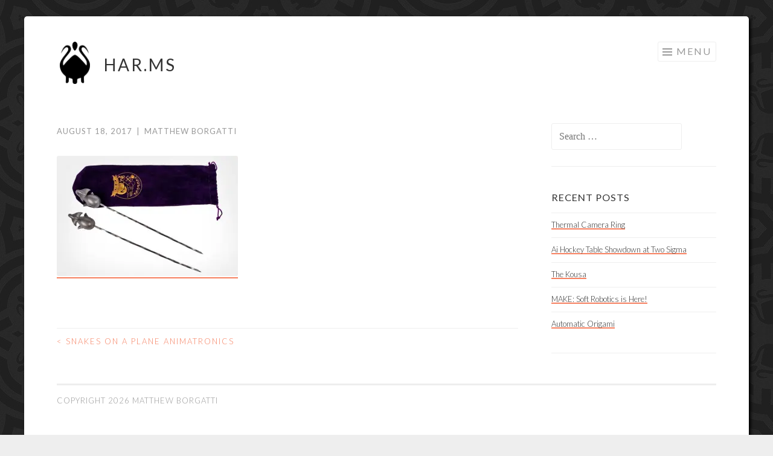

--- FILE ---
content_type: text/html; charset=UTF-8
request_url: https://har.ms/portfolio/snakes-plane-animatronics/narwhal-bbq-skewers-2775
body_size: 8920
content:
<!DOCTYPE html>
<html lang="en-US">
<head>
<meta charset="UTF-8">
<meta name="viewport" content="width=device-width, initial-scale=1">
<link rel="profile" href="http://gmpg.org/xfn/11">
<link rel="pingback" href="https://har.ms/xmlrpc.php">

<title>HAR.MS</title>
<meta name='robots' content='max-image-preview:large' />
<link rel='dns-prefetch' href='//secure.gravatar.com' />
<link rel='dns-prefetch' href='//stats.wp.com' />
<link rel='dns-prefetch' href='//fonts.googleapis.com' />
<link rel='dns-prefetch' href='//v0.wordpress.com' />
<link rel='preconnect' href='//i0.wp.com' />
<link rel="alternate" type="application/rss+xml" title="HAR.MS &raquo; Feed" href="https://har.ms/feed" />
<link rel="alternate" title="oEmbed (JSON)" type="application/json+oembed" href="https://har.ms/wp-json/oembed/1.0/embed?url=https%3A%2F%2Fhar.ms%2Fportfolio%2Fsnakes-plane-animatronics%2Fnarwhal-bbq-skewers-2775" />
<link rel="alternate" title="oEmbed (XML)" type="text/xml+oembed" href="https://har.ms/wp-json/oembed/1.0/embed?url=https%3A%2F%2Fhar.ms%2Fportfolio%2Fsnakes-plane-animatronics%2Fnarwhal-bbq-skewers-2775&#038;format=xml" />
<style id='wp-img-auto-sizes-contain-inline-css' type='text/css'>
img:is([sizes=auto i],[sizes^="auto," i]){contain-intrinsic-size:3000px 1500px}
/*# sourceURL=wp-img-auto-sizes-contain-inline-css */
</style>
<link rel='stylesheet' id='crayon-css' href='https://har.ms/wp-content/plugins/crayon-syntax-highlighter/css/min/crayon.min.css?ver=_2.7.2_beta' type='text/css' media='all' />
<style id='wp-emoji-styles-inline-css' type='text/css'>

	img.wp-smiley, img.emoji {
		display: inline !important;
		border: none !important;
		box-shadow: none !important;
		height: 1em !important;
		width: 1em !important;
		margin: 0 0.07em !important;
		vertical-align: -0.1em !important;
		background: none !important;
		padding: 0 !important;
	}
/*# sourceURL=wp-emoji-styles-inline-css */
</style>
<style id='wp-block-library-inline-css' type='text/css'>
:root{--wp-block-synced-color:#7a00df;--wp-block-synced-color--rgb:122,0,223;--wp-bound-block-color:var(--wp-block-synced-color);--wp-editor-canvas-background:#ddd;--wp-admin-theme-color:#007cba;--wp-admin-theme-color--rgb:0,124,186;--wp-admin-theme-color-darker-10:#006ba1;--wp-admin-theme-color-darker-10--rgb:0,107,160.5;--wp-admin-theme-color-darker-20:#005a87;--wp-admin-theme-color-darker-20--rgb:0,90,135;--wp-admin-border-width-focus:2px}@media (min-resolution:192dpi){:root{--wp-admin-border-width-focus:1.5px}}.wp-element-button{cursor:pointer}:root .has-very-light-gray-background-color{background-color:#eee}:root .has-very-dark-gray-background-color{background-color:#313131}:root .has-very-light-gray-color{color:#eee}:root .has-very-dark-gray-color{color:#313131}:root .has-vivid-green-cyan-to-vivid-cyan-blue-gradient-background{background:linear-gradient(135deg,#00d084,#0693e3)}:root .has-purple-crush-gradient-background{background:linear-gradient(135deg,#34e2e4,#4721fb 50%,#ab1dfe)}:root .has-hazy-dawn-gradient-background{background:linear-gradient(135deg,#faaca8,#dad0ec)}:root .has-subdued-olive-gradient-background{background:linear-gradient(135deg,#fafae1,#67a671)}:root .has-atomic-cream-gradient-background{background:linear-gradient(135deg,#fdd79a,#004a59)}:root .has-nightshade-gradient-background{background:linear-gradient(135deg,#330968,#31cdcf)}:root .has-midnight-gradient-background{background:linear-gradient(135deg,#020381,#2874fc)}:root{--wp--preset--font-size--normal:16px;--wp--preset--font-size--huge:42px}.has-regular-font-size{font-size:1em}.has-larger-font-size{font-size:2.625em}.has-normal-font-size{font-size:var(--wp--preset--font-size--normal)}.has-huge-font-size{font-size:var(--wp--preset--font-size--huge)}.has-text-align-center{text-align:center}.has-text-align-left{text-align:left}.has-text-align-right{text-align:right}.has-fit-text{white-space:nowrap!important}#end-resizable-editor-section{display:none}.aligncenter{clear:both}.items-justified-left{justify-content:flex-start}.items-justified-center{justify-content:center}.items-justified-right{justify-content:flex-end}.items-justified-space-between{justify-content:space-between}.screen-reader-text{border:0;clip-path:inset(50%);height:1px;margin:-1px;overflow:hidden;padding:0;position:absolute;width:1px;word-wrap:normal!important}.screen-reader-text:focus{background-color:#ddd;clip-path:none;color:#444;display:block;font-size:1em;height:auto;left:5px;line-height:normal;padding:15px 23px 14px;text-decoration:none;top:5px;width:auto;z-index:100000}html :where(.has-border-color){border-style:solid}html :where([style*=border-top-color]){border-top-style:solid}html :where([style*=border-right-color]){border-right-style:solid}html :where([style*=border-bottom-color]){border-bottom-style:solid}html :where([style*=border-left-color]){border-left-style:solid}html :where([style*=border-width]){border-style:solid}html :where([style*=border-top-width]){border-top-style:solid}html :where([style*=border-right-width]){border-right-style:solid}html :where([style*=border-bottom-width]){border-bottom-style:solid}html :where([style*=border-left-width]){border-left-style:solid}html :where(img[class*=wp-image-]){height:auto;max-width:100%}:where(figure){margin:0 0 1em}html :where(.is-position-sticky){--wp-admin--admin-bar--position-offset:var(--wp-admin--admin-bar--height,0px)}@media screen and (max-width:600px){html :where(.is-position-sticky){--wp-admin--admin-bar--position-offset:0px}}

/*# sourceURL=wp-block-library-inline-css */
</style><style id='global-styles-inline-css' type='text/css'>
:root{--wp--preset--aspect-ratio--square: 1;--wp--preset--aspect-ratio--4-3: 4/3;--wp--preset--aspect-ratio--3-4: 3/4;--wp--preset--aspect-ratio--3-2: 3/2;--wp--preset--aspect-ratio--2-3: 2/3;--wp--preset--aspect-ratio--16-9: 16/9;--wp--preset--aspect-ratio--9-16: 9/16;--wp--preset--color--black: #000000;--wp--preset--color--cyan-bluish-gray: #abb8c3;--wp--preset--color--white: #ffffff;--wp--preset--color--pale-pink: #f78da7;--wp--preset--color--vivid-red: #cf2e2e;--wp--preset--color--luminous-vivid-orange: #ff6900;--wp--preset--color--luminous-vivid-amber: #fcb900;--wp--preset--color--light-green-cyan: #7bdcb5;--wp--preset--color--vivid-green-cyan: #00d084;--wp--preset--color--pale-cyan-blue: #8ed1fc;--wp--preset--color--vivid-cyan-blue: #0693e3;--wp--preset--color--vivid-purple: #9b51e0;--wp--preset--gradient--vivid-cyan-blue-to-vivid-purple: linear-gradient(135deg,rgb(6,147,227) 0%,rgb(155,81,224) 100%);--wp--preset--gradient--light-green-cyan-to-vivid-green-cyan: linear-gradient(135deg,rgb(122,220,180) 0%,rgb(0,208,130) 100%);--wp--preset--gradient--luminous-vivid-amber-to-luminous-vivid-orange: linear-gradient(135deg,rgb(252,185,0) 0%,rgb(255,105,0) 100%);--wp--preset--gradient--luminous-vivid-orange-to-vivid-red: linear-gradient(135deg,rgb(255,105,0) 0%,rgb(207,46,46) 100%);--wp--preset--gradient--very-light-gray-to-cyan-bluish-gray: linear-gradient(135deg,rgb(238,238,238) 0%,rgb(169,184,195) 100%);--wp--preset--gradient--cool-to-warm-spectrum: linear-gradient(135deg,rgb(74,234,220) 0%,rgb(151,120,209) 20%,rgb(207,42,186) 40%,rgb(238,44,130) 60%,rgb(251,105,98) 80%,rgb(254,248,76) 100%);--wp--preset--gradient--blush-light-purple: linear-gradient(135deg,rgb(255,206,236) 0%,rgb(152,150,240) 100%);--wp--preset--gradient--blush-bordeaux: linear-gradient(135deg,rgb(254,205,165) 0%,rgb(254,45,45) 50%,rgb(107,0,62) 100%);--wp--preset--gradient--luminous-dusk: linear-gradient(135deg,rgb(255,203,112) 0%,rgb(199,81,192) 50%,rgb(65,88,208) 100%);--wp--preset--gradient--pale-ocean: linear-gradient(135deg,rgb(255,245,203) 0%,rgb(182,227,212) 50%,rgb(51,167,181) 100%);--wp--preset--gradient--electric-grass: linear-gradient(135deg,rgb(202,248,128) 0%,rgb(113,206,126) 100%);--wp--preset--gradient--midnight: linear-gradient(135deg,rgb(2,3,129) 0%,rgb(40,116,252) 100%);--wp--preset--font-size--small: 13px;--wp--preset--font-size--medium: 20px;--wp--preset--font-size--large: 36px;--wp--preset--font-size--x-large: 42px;--wp--preset--spacing--20: 0.44rem;--wp--preset--spacing--30: 0.67rem;--wp--preset--spacing--40: 1rem;--wp--preset--spacing--50: 1.5rem;--wp--preset--spacing--60: 2.25rem;--wp--preset--spacing--70: 3.38rem;--wp--preset--spacing--80: 5.06rem;--wp--preset--shadow--natural: 6px 6px 9px rgba(0, 0, 0, 0.2);--wp--preset--shadow--deep: 12px 12px 50px rgba(0, 0, 0, 0.4);--wp--preset--shadow--sharp: 6px 6px 0px rgba(0, 0, 0, 0.2);--wp--preset--shadow--outlined: 6px 6px 0px -3px rgb(255, 255, 255), 6px 6px rgb(0, 0, 0);--wp--preset--shadow--crisp: 6px 6px 0px rgb(0, 0, 0);}:where(.is-layout-flex){gap: 0.5em;}:where(.is-layout-grid){gap: 0.5em;}body .is-layout-flex{display: flex;}.is-layout-flex{flex-wrap: wrap;align-items: center;}.is-layout-flex > :is(*, div){margin: 0;}body .is-layout-grid{display: grid;}.is-layout-grid > :is(*, div){margin: 0;}:where(.wp-block-columns.is-layout-flex){gap: 2em;}:where(.wp-block-columns.is-layout-grid){gap: 2em;}:where(.wp-block-post-template.is-layout-flex){gap: 1.25em;}:where(.wp-block-post-template.is-layout-grid){gap: 1.25em;}.has-black-color{color: var(--wp--preset--color--black) !important;}.has-cyan-bluish-gray-color{color: var(--wp--preset--color--cyan-bluish-gray) !important;}.has-white-color{color: var(--wp--preset--color--white) !important;}.has-pale-pink-color{color: var(--wp--preset--color--pale-pink) !important;}.has-vivid-red-color{color: var(--wp--preset--color--vivid-red) !important;}.has-luminous-vivid-orange-color{color: var(--wp--preset--color--luminous-vivid-orange) !important;}.has-luminous-vivid-amber-color{color: var(--wp--preset--color--luminous-vivid-amber) !important;}.has-light-green-cyan-color{color: var(--wp--preset--color--light-green-cyan) !important;}.has-vivid-green-cyan-color{color: var(--wp--preset--color--vivid-green-cyan) !important;}.has-pale-cyan-blue-color{color: var(--wp--preset--color--pale-cyan-blue) !important;}.has-vivid-cyan-blue-color{color: var(--wp--preset--color--vivid-cyan-blue) !important;}.has-vivid-purple-color{color: var(--wp--preset--color--vivid-purple) !important;}.has-black-background-color{background-color: var(--wp--preset--color--black) !important;}.has-cyan-bluish-gray-background-color{background-color: var(--wp--preset--color--cyan-bluish-gray) !important;}.has-white-background-color{background-color: var(--wp--preset--color--white) !important;}.has-pale-pink-background-color{background-color: var(--wp--preset--color--pale-pink) !important;}.has-vivid-red-background-color{background-color: var(--wp--preset--color--vivid-red) !important;}.has-luminous-vivid-orange-background-color{background-color: var(--wp--preset--color--luminous-vivid-orange) !important;}.has-luminous-vivid-amber-background-color{background-color: var(--wp--preset--color--luminous-vivid-amber) !important;}.has-light-green-cyan-background-color{background-color: var(--wp--preset--color--light-green-cyan) !important;}.has-vivid-green-cyan-background-color{background-color: var(--wp--preset--color--vivid-green-cyan) !important;}.has-pale-cyan-blue-background-color{background-color: var(--wp--preset--color--pale-cyan-blue) !important;}.has-vivid-cyan-blue-background-color{background-color: var(--wp--preset--color--vivid-cyan-blue) !important;}.has-vivid-purple-background-color{background-color: var(--wp--preset--color--vivid-purple) !important;}.has-black-border-color{border-color: var(--wp--preset--color--black) !important;}.has-cyan-bluish-gray-border-color{border-color: var(--wp--preset--color--cyan-bluish-gray) !important;}.has-white-border-color{border-color: var(--wp--preset--color--white) !important;}.has-pale-pink-border-color{border-color: var(--wp--preset--color--pale-pink) !important;}.has-vivid-red-border-color{border-color: var(--wp--preset--color--vivid-red) !important;}.has-luminous-vivid-orange-border-color{border-color: var(--wp--preset--color--luminous-vivid-orange) !important;}.has-luminous-vivid-amber-border-color{border-color: var(--wp--preset--color--luminous-vivid-amber) !important;}.has-light-green-cyan-border-color{border-color: var(--wp--preset--color--light-green-cyan) !important;}.has-vivid-green-cyan-border-color{border-color: var(--wp--preset--color--vivid-green-cyan) !important;}.has-pale-cyan-blue-border-color{border-color: var(--wp--preset--color--pale-cyan-blue) !important;}.has-vivid-cyan-blue-border-color{border-color: var(--wp--preset--color--vivid-cyan-blue) !important;}.has-vivid-purple-border-color{border-color: var(--wp--preset--color--vivid-purple) !important;}.has-vivid-cyan-blue-to-vivid-purple-gradient-background{background: var(--wp--preset--gradient--vivid-cyan-blue-to-vivid-purple) !important;}.has-light-green-cyan-to-vivid-green-cyan-gradient-background{background: var(--wp--preset--gradient--light-green-cyan-to-vivid-green-cyan) !important;}.has-luminous-vivid-amber-to-luminous-vivid-orange-gradient-background{background: var(--wp--preset--gradient--luminous-vivid-amber-to-luminous-vivid-orange) !important;}.has-luminous-vivid-orange-to-vivid-red-gradient-background{background: var(--wp--preset--gradient--luminous-vivid-orange-to-vivid-red) !important;}.has-very-light-gray-to-cyan-bluish-gray-gradient-background{background: var(--wp--preset--gradient--very-light-gray-to-cyan-bluish-gray) !important;}.has-cool-to-warm-spectrum-gradient-background{background: var(--wp--preset--gradient--cool-to-warm-spectrum) !important;}.has-blush-light-purple-gradient-background{background: var(--wp--preset--gradient--blush-light-purple) !important;}.has-blush-bordeaux-gradient-background{background: var(--wp--preset--gradient--blush-bordeaux) !important;}.has-luminous-dusk-gradient-background{background: var(--wp--preset--gradient--luminous-dusk) !important;}.has-pale-ocean-gradient-background{background: var(--wp--preset--gradient--pale-ocean) !important;}.has-electric-grass-gradient-background{background: var(--wp--preset--gradient--electric-grass) !important;}.has-midnight-gradient-background{background: var(--wp--preset--gradient--midnight) !important;}.has-small-font-size{font-size: var(--wp--preset--font-size--small) !important;}.has-medium-font-size{font-size: var(--wp--preset--font-size--medium) !important;}.has-large-font-size{font-size: var(--wp--preset--font-size--large) !important;}.has-x-large-font-size{font-size: var(--wp--preset--font-size--x-large) !important;}
/*# sourceURL=global-styles-inline-css */
</style>

<style id='classic-theme-styles-inline-css' type='text/css'>
/*! This file is auto-generated */
.wp-block-button__link{color:#fff;background-color:#32373c;border-radius:9999px;box-shadow:none;text-decoration:none;padding:calc(.667em + 2px) calc(1.333em + 2px);font-size:1.125em}.wp-block-file__button{background:#32373c;color:#fff;text-decoration:none}
/*# sourceURL=/wp-includes/css/classic-themes.min.css */
</style>
<link rel='stylesheet' id='sketch-style-css' href='https://har.ms/wp-content/themes/sketch/style.css?ver=6.9' type='text/css' media='all' />
<link rel='stylesheet' id='sketch-lato-css' href='https://fonts.googleapis.com/css?family=Lato%3A300%2C400%2C700%2C300italic%2C400italic%2C700italic&#038;subset=latin%2Clatin-ext' type='text/css' media='all' />
<link rel='stylesheet' id='genericons-css' href='https://har.ms/wp-content/plugins/jetpack/_inc/genericons/genericons/genericons.css?ver=3.1' type='text/css' media='all' />
<script type="text/javascript" src="https://har.ms/wp-includes/js/jquery/jquery.min.js?ver=3.7.1" id="jquery-core-js"></script>
<script type="text/javascript" src="https://har.ms/wp-includes/js/jquery/jquery-migrate.min.js?ver=3.4.1" id="jquery-migrate-js"></script>
<script type="text/javascript" id="crayon_js-js-extra">
/* <![CDATA[ */
var CrayonSyntaxSettings = {"version":"_2.7.2_beta","is_admin":"0","ajaxurl":"https://har.ms/wp-admin/admin-ajax.php","prefix":"crayon-","setting":"crayon-setting","selected":"crayon-setting-selected","changed":"crayon-setting-changed","special":"crayon-setting-special","orig_value":"data-orig-value","debug":""};
var CrayonSyntaxStrings = {"copy":"Press %s to Copy, %s to Paste","minimize":"Click To Expand Code"};
//# sourceURL=crayon_js-js-extra
/* ]]> */
</script>
<script type="text/javascript" src="https://har.ms/wp-content/plugins/crayon-syntax-highlighter/js/min/crayon.min.js?ver=_2.7.2_beta" id="crayon_js-js"></script>
<script type="text/javascript" src="https://har.ms/wp-content/plugins/wp-hide-post/public/js/wp-hide-post-public.js?ver=2.0.10" id="wp-hide-post-js"></script>
<link rel="https://api.w.org/" href="https://har.ms/wp-json/" /><link rel="alternate" title="JSON" type="application/json" href="https://har.ms/wp-json/wp/v2/media/3700" /><link rel="EditURI" type="application/rsd+xml" title="RSD" href="https://har.ms/xmlrpc.php?rsd" />
<meta name="generator" content="WordPress 6.9" />
<link rel="canonical" href="https://har.ms/portfolio/snakes-plane-animatronics/narwhal-bbq-skewers-2775" />
<link rel='shortlink' href='https://har.ms/?p=3700' />
	<style>img#wpstats{display:none}</style>
		<style type="text/css" id="custom-background-css">
body.custom-background { background-image: url("https://har.ms/wp-content/uploads/2019/01/repper_pattern5_a.jpg"); background-position: center center; background-size: auto; background-repeat: repeat; background-attachment: scroll; }
</style>
	
<!-- Jetpack Open Graph Tags -->
<meta property="og:type" content="article" />
<meta property="og:title" content=" " />
<meta property="og:url" content="https://har.ms/portfolio/snakes-plane-animatronics/narwhal-bbq-skewers-2775" />
<meta property="og:description" content="Visit the post for more." />
<meta property="article:published_time" content="2017-08-18T19:03:56+00:00" />
<meta property="article:modified_time" content="2017-08-18T19:04:58+00:00" />
<meta property="og:site_name" content="HAR.MS" />
<meta property="og:image" content="https://har.ms/wp-content/uploads/2017/08/narwhal-bbq-skewers-2775.jpg" />
<meta property="og:image:alt" content="" />
<meta property="og:locale" content="en_US" />
<meta name="twitter:site" content="@gianteye" />
<meta name="twitter:text:title" content="HAR.MS" />
<meta name="twitter:image" content="https://i0.wp.com/har.ms/wp-content/uploads/2017/08/narwhal-bbq-skewers-2775.jpg?fit=750%2C498&#038;ssl=1&#038;w=640" />
<meta name="twitter:card" content="summary_large_image" />
<meta name="twitter:description" content="Visit the post for more." />

<!-- End Jetpack Open Graph Tags -->
<link rel="icon" href="https://i0.wp.com/har.ms/wp-content/uploads/2017/05/harms_favicon2.png?fit=16%2C16&#038;ssl=1" sizes="32x32" />
<link rel="icon" href="https://i0.wp.com/har.ms/wp-content/uploads/2017/05/harms_favicon2.png?fit=16%2C16&#038;ssl=1" sizes="192x192" />
<link rel="apple-touch-icon" href="https://i0.wp.com/har.ms/wp-content/uploads/2017/05/harms_favicon2.png?fit=16%2C16&#038;ssl=1" />
<meta name="msapplication-TileImage" content="https://i0.wp.com/har.ms/wp-content/uploads/2017/05/harms_favicon2.png?fit=16%2C16&#038;ssl=1" />
		<style type="text/css" id="wp-custom-css">
			.jetpack-portfolio-template-default .entry-content p, .jetpack-portfolio-template-default .entry-content h1, .jetpack-portfolio-template-default .entry-content h2, .jetpack-portfolio-template-default .entry-content h3, .jetpack-portfolio-template-default .entry-content h4, .portfolio-entry-content, .tax-jetpack-portfolio-tag #main header, .wp-block-columns, .page-template-portfolio-page h1, .page-template-portfolio-page h2, .page-template-portfolio-page h3, .page-template-portfolio-page h4 {
		max-width: 700px;
		margin-left: auto;
		margin-right: auto;
}

.home .page-header h1{
		max-width: 700px;
		margin-top: 45px;
		margin-left: auto;
		margin-right: auto;
}

.paged .page-header h1{
		margin-top: 0;
}

#main .page-content p {
		max-width: 700px;
		margin-left: auto;
		margin-right: auto;
}

#main .page-content {
		padding-bottom: 0px;
}

#main .page-content .wp-block-columns {
		max-width: 700px;
		margin-left: auto;
		margin-right: auto;
}

#main .page-content .wp-block-column {
		margin-left: 0;
		margin-right: 0;
}

#main .page-content .wp-block-column ul {
		margin-left: 20px;
}

.site-branding img {
	margin-top: 15px;
	margin-left: 5px;
	margin-right: 20px;
}

.site-title {
	margin-top: 20px;
}

.wp-block-image {
		margin-bottom: 15px;	
}

.wp-block-image .alignleft, .wp-block-image .alignright {
		margin-bottom: 0px;	
		margin-top: 10px;
}

img.aligncenter, .aligncenter {
		margin-bottom: 45px;	
}

.wp-block-gallery, .tiled-gallery {
		margin-top: 45px;
		margin-bottom: 45px;
}

h2, h3, h4 {
		margin-bottom: 8px;
}

img {
		border-radius: 3px;
}

.jetpack-portfolio-template-default .entry-content ul:not([class])  {
		padding-left: 27px;
		max-width: 700px;
		margin: 0 auto 30px;
}

div .entry-content {
		margin-bottom: 50px;
}

.hentry {
		margin-bottom: 0px;
		padding-bottom: 0px;
		margin-top: 20px;
}

.entry-content > .attachment-sketch-featured:first-child  {
	margin-top: 0;
}	

main > :first-child {
		margin-top: 0 !important;
}

.wp-caption-text {
		padding-left: 0;
}

figcaption {
		line-height: 1.5em;
}

/* Center Featured Image */

.entry-content > .attachment-sketch-featured:first-child {
    display: block;
    margin-left: auto;
    margin-right: auto;
    float: initial;
		padding-bottom: 1em;
}



.post-list-item-thumbnail {
		float: left;
		margin-right: 15px;
		margin-bottom: 15px;
		padding-top: 8px;
}

.post-list-item-summary {
		font-size: 17px;
		overflow: auto;
}

.flexslider .entry-header {
		background: none;
		text-shadow: 2px 2px 3px #000;
}

#page {
		border-radius: 5px;
		box-shadow: 3px 3px 5px #000;
}

.site-main .post-navigation, .site-main .paging-navigation {
		border-bottom: none;
}

#site-navigation {
	margin-top: 15px;
}

.cat-links {
		margin-left: 2px;
}

span.tags-links:before {
		padding-top: 10px;
}

blockquote {
		font-size: 17px;
}

.site-header {
		border-bottom: 0 !important;
}

/* Links */
a {
  color: #f68060;
  -webkit-transition: all 0.2s ease-in-out;
  -moz-transition: all 0.2s ease-in-out;
  -o-transition: all 0.2s ease-in-out;
  transition: all 0.2s ease-in-out;
  text-decoration: none;
}

p a:visited, .widget li a:visited {
  color: #f68060;
}

p a:hover, .widget li a:hover, a:focus, a:active {
  color: #f68060;
  -webkit-transition: all 0.2s ease-in-out;
  -moz-transition: all 0.2s ease-in-out;
  -o-transition: all 0.2s ease-in-out;
  transition: all 0.2s ease-in-out;
}

p a:link, .widget li a:link {
  color: #333;
  box-shadow: inset 0 -2px 0 #f68060;
}

p a:hover, .widget li a:hover  {
  	color: #ffad7a !important;
	  box-shadow: inset 0 -2px 0 #ffad7a;
}

a:focus, a:active, a:hover {
  	color: #ffad7a !important;
}		</style>
		</head>

<body class="attachment wp-singular attachment-template-default single single-attachment postid-3700 attachmentid-3700 attachment-jpeg custom-background wp-custom-logo wp-theme-sketch has-site-logo">
<div id="page" class="hfeed site">
	<a class="skip-link screen-reader-text" href="#content">Skip to content</a>
	<header id="masthead" class="site-header" role="banner">
		<div class="site-branding">
			<a href="https://har.ms/" class="site-logo-link" rel="home" itemprop="url"><img width="215" height="300" src="https://i0.wp.com/har.ms/wp-content/uploads/2018/12/matsymbol_notext_cropped_01.png?fit=215%2C300&amp;ssl=1" class="site-logo attachment-sketch-site-logo" alt="" data-size="sketch-site-logo" itemprop="logo" decoding="async" fetchpriority="high" srcset="https://i0.wp.com/har.ms/wp-content/uploads/2018/12/matsymbol_notext_cropped_01.png?w=337&amp;ssl=1 337w, https://i0.wp.com/har.ms/wp-content/uploads/2018/12/matsymbol_notext_cropped_01.png?resize=215%2C300&amp;ssl=1 215w" sizes="(max-width: 215px) 100vw, 215px" data-attachment-id="4830" data-permalink="https://har.ms/matsymbol_notext_cropped_01" data-orig-file="https://i0.wp.com/har.ms/wp-content/uploads/2018/12/matsymbol_notext_cropped_01.png?fit=337%2C470&amp;ssl=1" data-orig-size="337,470" data-comments-opened="0" data-image-meta="{&quot;aperture&quot;:&quot;0&quot;,&quot;credit&quot;:&quot;&quot;,&quot;camera&quot;:&quot;&quot;,&quot;caption&quot;:&quot;&quot;,&quot;created_timestamp&quot;:&quot;0&quot;,&quot;copyright&quot;:&quot;&quot;,&quot;focal_length&quot;:&quot;0&quot;,&quot;iso&quot;:&quot;0&quot;,&quot;shutter_speed&quot;:&quot;0&quot;,&quot;title&quot;:&quot;&quot;,&quot;orientation&quot;:&quot;0&quot;}" data-image-title="matsymbol_notext_cropped_01" data-image-description="" data-image-caption="" data-medium-file="https://i0.wp.com/har.ms/wp-content/uploads/2018/12/matsymbol_notext_cropped_01.png?fit=215%2C300&amp;ssl=1" data-large-file="https://i0.wp.com/har.ms/wp-content/uploads/2018/12/matsymbol_notext_cropped_01.png?fit=337%2C470&amp;ssl=1" /></a>			<h1 class="site-title"><a href="https://har.ms/" rel="home">HAR.MS</a></h1>
			<h2 class="site-description">Matthew Borgatti • Research, Development, &amp; Design</h2>
		</div>

		<nav id="site-navigation" class="main-navigation" role="navigation">
			<button class="menu-toggle">Menu</button>
			<div class="menu-main-navigation-container"><ul id="menu-main-navigation" class="menu"><li id="menu-item-2723" class="menu-item menu-item-type-post_type menu-item-object-page menu-item-2723"><a href="https://har.ms/about">About</a></li>
<li id="menu-item-2722" class="menu-item menu-item-type-post_type menu-item-object-page current_page_parent menu-item-2722"><a href="https://har.ms/blog">Blog</a></li>
<li id="menu-item-3860" class="menu-item menu-item-type-post_type menu-item-object-page menu-item-3860"><a href="https://har.ms/talks">Talks</a></li>
</ul></div>		</nav><!-- #site-navigation -->
	</header><!-- #masthead -->

	<div id="content" class="site-content">
		
	<div id="primary" class="content-area">
		<main id="main" class="site-main" role="main">

		
			
<article id="post-3700" class="post-3700 attachment type-attachment status-inherit hentry">
	<header class="entry-header">
		
		<div class="entry-meta">
						<span class="posted-on"><a href="https://har.ms/portfolio/snakes-plane-animatronics/narwhal-bbq-skewers-2775" rel="bookmark"><time class="entry-date published" datetime="2017-08-18T19:03:56+00:00">August 18, 2017</time><time class="updated" datetime="2017-08-18T19:04:58+00:00">August 18, 2017</time></a></span><span class="byline"><span class="sep"> | </span><span class="author vcard"><a class="url fn n" href="https://har.ms/blog/author/gianteye">Matthew Borgatti</a></span></span>					</div><!-- .entry-meta -->
	</header><!-- .entry-header -->

	<div class="entry-content">
		<p class="attachment"><a href="https://i0.wp.com/har.ms/wp-content/uploads/2017/08/narwhal-bbq-skewers-2775.jpg?ssl=1"><img decoding="async" width="300" height="199" src="https://i0.wp.com/har.ms/wp-content/uploads/2017/08/narwhal-bbq-skewers-2775.jpg?fit=300%2C199&amp;ssl=1" class="attachment-medium size-medium" alt="" srcset="https://i0.wp.com/har.ms/wp-content/uploads/2017/08/narwhal-bbq-skewers-2775.jpg?w=750&amp;ssl=1 750w, https://i0.wp.com/har.ms/wp-content/uploads/2017/08/narwhal-bbq-skewers-2775.jpg?resize=300%2C199&amp;ssl=1 300w" sizes="(max-width: 300px) 100vw, 300px" data-attachment-id="3700" data-permalink="https://har.ms/portfolio/snakes-plane-animatronics/narwhal-bbq-skewers-2775" data-orig-file="https://i0.wp.com/har.ms/wp-content/uploads/2017/08/narwhal-bbq-skewers-2775.jpg?fit=750%2C498&amp;ssl=1" data-orig-size="750,498" data-comments-opened="0" data-image-meta="{&quot;aperture&quot;:&quot;0&quot;,&quot;credit&quot;:&quot;&quot;,&quot;camera&quot;:&quot;&quot;,&quot;caption&quot;:&quot;&quot;,&quot;created_timestamp&quot;:&quot;0&quot;,&quot;copyright&quot;:&quot;&quot;,&quot;focal_length&quot;:&quot;0&quot;,&quot;iso&quot;:&quot;0&quot;,&quot;shutter_speed&quot;:&quot;0&quot;,&quot;title&quot;:&quot;&quot;,&quot;orientation&quot;:&quot;0&quot;}" data-image-title="" data-image-description="" data-image-caption="" data-medium-file="https://i0.wp.com/har.ms/wp-content/uploads/2017/08/narwhal-bbq-skewers-2775.jpg?fit=300%2C199&amp;ssl=1" data-large-file="https://i0.wp.com/har.ms/wp-content/uploads/2017/08/narwhal-bbq-skewers-2775.jpg?fit=750%2C498&amp;ssl=1" /></a></p>
			</div><!-- .entry-content -->

	<footer class="entry-footer">
					</footer><!-- .entry-footer -->
</article><!-- #post-## -->

				<nav class="navigation post-navigation" role="navigation">
		<h1 class="screen-reader-text">Post navigation</h1>
		<div class="nav-links">
			<div class="nav-previous"><a href="https://har.ms/portfolio/snakes-plane-animatronics" rel="prev"><span class="meta-nav"><</span> Snakes on a Plane Animatronics</a></div>		</div><!-- .nav-links -->
	</nav><!-- .navigation -->
	
			
		
		</main><!-- #main -->
	</div><!-- #primary -->

	<div id="secondary" class="widget-area" role="complementary">
		<aside id="search-2" class="widget widget_search"><form role="search" method="get" class="search-form" action="https://har.ms/">
				<label>
					<span class="screen-reader-text">Search for:</span>
					<input type="search" class="search-field" placeholder="Search &hellip;" value="" name="s" />
				</label>
				<input type="submit" class="search-submit" value="Search" />
			</form></aside>
		<aside id="recent-posts-2" class="widget widget_recent_entries">
		<h1 class="widget-title">Recent Posts</h1>
		<ul>
											<li>
					<a href="https://har.ms/blog/thermal-camera-ring">Thermal Camera Ring</a>
									</li>
											<li>
					<a href="https://har.ms/blog/ai-hockey-table-showdown-at-two-sigma">Ai Hockey Table Showdown at Two Sigma</a>
									</li>
											<li>
					<a href="https://har.ms/blog/the-kousa">The Kousa</a>
									</li>
											<li>
					<a href="https://har.ms/blog/make-soft-robotics">MAKE: Soft Robotics is Here!</a>
									</li>
											<li>
					<a href="https://har.ms/blog/automatic-origami">Automatic Origami</a>
									</li>
					</ul>

		</aside>	</div><!-- #secondary -->

	</div><!-- #content -->

	<footer id="colophon" class="site-footer" role="contentinfo">
				<div class="site-info">
			Copyright 2026 Matthew Borgatti
			<!--
			<a href="http://wordpress.org/">Proudly powered by WordPress</a>
			<span class="sep"> | </span>
			Theme: Sketch by <a href="http://wordpress.com/themes/sketch/" rel="designer">WordPress.com</a>.			-->
		</div><!-- .site-info -->
	</footer><!-- #colophon -->
</div><!-- #page -->

<script type="speculationrules">
{"prefetch":[{"source":"document","where":{"and":[{"href_matches":"/*"},{"not":{"href_matches":["/wp-*.php","/wp-admin/*","/wp-content/uploads/*","/wp-content/*","/wp-content/plugins/*","/wp-content/themes/sketch/*","/*\\?(.+)"]}},{"not":{"selector_matches":"a[rel~=\"nofollow\"]"}},{"not":{"selector_matches":".no-prefetch, .no-prefetch a"}}]},"eagerness":"conservative"}]}
</script>
<script type="text/javascript" id="jetpack-portfolio-theme-supports-js-after">
/* <![CDATA[ */
const jetpack_portfolio_theme_supports = false
//# sourceURL=jetpack-portfolio-theme-supports-js-after
/* ]]> */
</script>
<script type="text/javascript" src="https://har.ms/wp-content/themes/sketch/js/navigation.js?ver=20120206" id="sketch-navigation-js"></script>
<script type="text/javascript" src="https://har.ms/wp-content/themes/sketch/js/skip-link-focus-fix.js?ver=20130115" id="sketch-skip-link-focus-fix-js"></script>
<script type="text/javascript" id="jetpack-stats-js-before">
/* <![CDATA[ */
_stq = window._stq || [];
_stq.push([ "view", JSON.parse("{\"v\":\"ext\",\"blog\":\"84759737\",\"post\":\"3700\",\"tz\":\"0\",\"srv\":\"har.ms\",\"j\":\"1:15.3.1\"}") ]);
_stq.push([ "clickTrackerInit", "84759737", "3700" ]);
//# sourceURL=jetpack-stats-js-before
/* ]]> */
</script>
<script type="text/javascript" src="https://stats.wp.com/e-202604.js" id="jetpack-stats-js" defer="defer" data-wp-strategy="defer"></script>
<script id="wp-emoji-settings" type="application/json">
{"baseUrl":"https://s.w.org/images/core/emoji/17.0.2/72x72/","ext":".png","svgUrl":"https://s.w.org/images/core/emoji/17.0.2/svg/","svgExt":".svg","source":{"concatemoji":"https://har.ms/wp-includes/js/wp-emoji-release.min.js?ver=6.9"}}
</script>
<script type="module">
/* <![CDATA[ */
/*! This file is auto-generated */
const a=JSON.parse(document.getElementById("wp-emoji-settings").textContent),o=(window._wpemojiSettings=a,"wpEmojiSettingsSupports"),s=["flag","emoji"];function i(e){try{var t={supportTests:e,timestamp:(new Date).valueOf()};sessionStorage.setItem(o,JSON.stringify(t))}catch(e){}}function c(e,t,n){e.clearRect(0,0,e.canvas.width,e.canvas.height),e.fillText(t,0,0);t=new Uint32Array(e.getImageData(0,0,e.canvas.width,e.canvas.height).data);e.clearRect(0,0,e.canvas.width,e.canvas.height),e.fillText(n,0,0);const a=new Uint32Array(e.getImageData(0,0,e.canvas.width,e.canvas.height).data);return t.every((e,t)=>e===a[t])}function p(e,t){e.clearRect(0,0,e.canvas.width,e.canvas.height),e.fillText(t,0,0);var n=e.getImageData(16,16,1,1);for(let e=0;e<n.data.length;e++)if(0!==n.data[e])return!1;return!0}function u(e,t,n,a){switch(t){case"flag":return n(e,"\ud83c\udff3\ufe0f\u200d\u26a7\ufe0f","\ud83c\udff3\ufe0f\u200b\u26a7\ufe0f")?!1:!n(e,"\ud83c\udde8\ud83c\uddf6","\ud83c\udde8\u200b\ud83c\uddf6")&&!n(e,"\ud83c\udff4\udb40\udc67\udb40\udc62\udb40\udc65\udb40\udc6e\udb40\udc67\udb40\udc7f","\ud83c\udff4\u200b\udb40\udc67\u200b\udb40\udc62\u200b\udb40\udc65\u200b\udb40\udc6e\u200b\udb40\udc67\u200b\udb40\udc7f");case"emoji":return!a(e,"\ud83e\u1fac8")}return!1}function f(e,t,n,a){let r;const o=(r="undefined"!=typeof WorkerGlobalScope&&self instanceof WorkerGlobalScope?new OffscreenCanvas(300,150):document.createElement("canvas")).getContext("2d",{willReadFrequently:!0}),s=(o.textBaseline="top",o.font="600 32px Arial",{});return e.forEach(e=>{s[e]=t(o,e,n,a)}),s}function r(e){var t=document.createElement("script");t.src=e,t.defer=!0,document.head.appendChild(t)}a.supports={everything:!0,everythingExceptFlag:!0},new Promise(t=>{let n=function(){try{var e=JSON.parse(sessionStorage.getItem(o));if("object"==typeof e&&"number"==typeof e.timestamp&&(new Date).valueOf()<e.timestamp+604800&&"object"==typeof e.supportTests)return e.supportTests}catch(e){}return null}();if(!n){if("undefined"!=typeof Worker&&"undefined"!=typeof OffscreenCanvas&&"undefined"!=typeof URL&&URL.createObjectURL&&"undefined"!=typeof Blob)try{var e="postMessage("+f.toString()+"("+[JSON.stringify(s),u.toString(),c.toString(),p.toString()].join(",")+"));",a=new Blob([e],{type:"text/javascript"});const r=new Worker(URL.createObjectURL(a),{name:"wpTestEmojiSupports"});return void(r.onmessage=e=>{i(n=e.data),r.terminate(),t(n)})}catch(e){}i(n=f(s,u,c,p))}t(n)}).then(e=>{for(const n in e)a.supports[n]=e[n],a.supports.everything=a.supports.everything&&a.supports[n],"flag"!==n&&(a.supports.everythingExceptFlag=a.supports.everythingExceptFlag&&a.supports[n]);var t;a.supports.everythingExceptFlag=a.supports.everythingExceptFlag&&!a.supports.flag,a.supports.everything||((t=a.source||{}).concatemoji?r(t.concatemoji):t.wpemoji&&t.twemoji&&(r(t.twemoji),r(t.wpemoji)))});
//# sourceURL=https://har.ms/wp-includes/js/wp-emoji-loader.min.js
/* ]]> */
</script>

</body>
</html>
